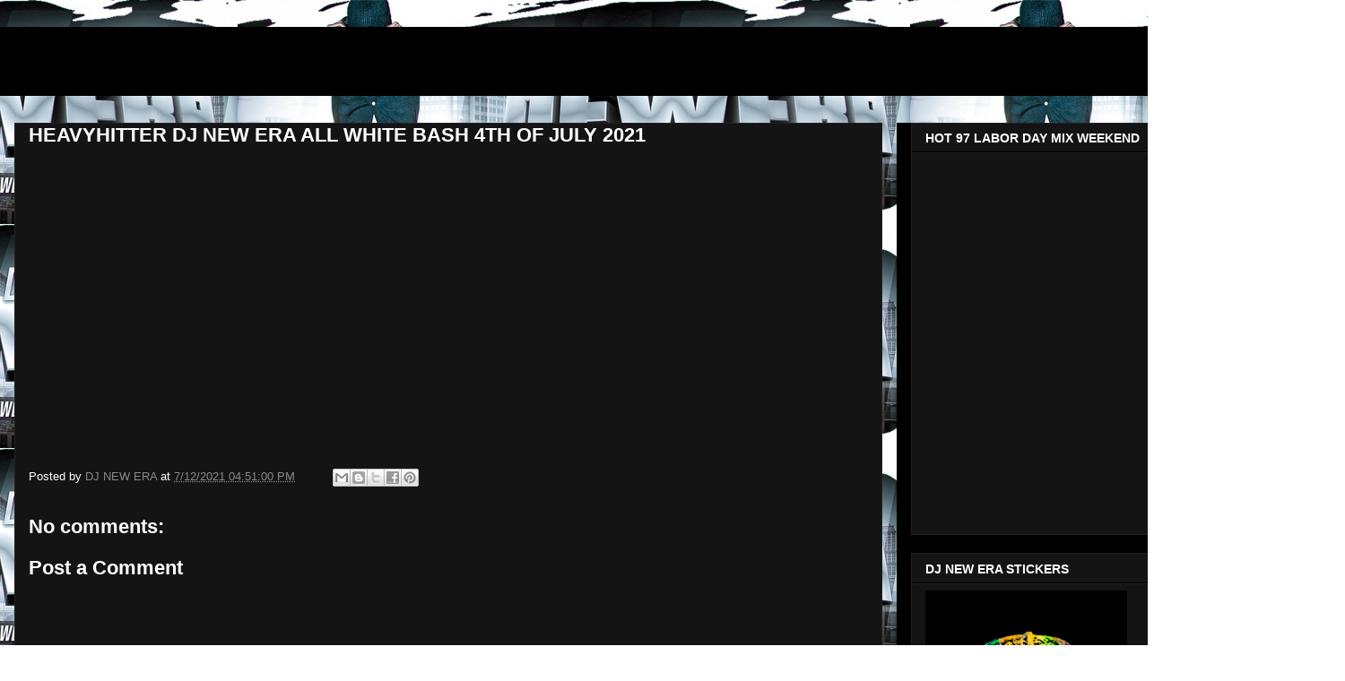

--- FILE ---
content_type: text/html; charset=UTF-8
request_url: http://www.djnewera.net/2021/07/heavyhitter-dj-new-era-all-white-bash.html
body_size: 11110
content:
<!DOCTYPE html>
<html class='v2' dir='ltr' lang='en'>
<head>
<link href='https://www.blogger.com/static/v1/widgets/4128112664-css_bundle_v2.css' rel='stylesheet' type='text/css'/>
<meta content='width=1100' name='viewport'/>
<meta content='text/html; charset=UTF-8' http-equiv='Content-Type'/>
<meta content='blogger' name='generator'/>
<link href='http://www.djnewera.net/favicon.ico' rel='icon' type='image/x-icon'/>
<link href='http://www.djnewera.net/2021/07/heavyhitter-dj-new-era-all-white-bash.html' rel='canonical'/>
<link rel="alternate" type="application/atom+xml" title="DJNEWERA - Atom" href="http://www.djnewera.net/feeds/posts/default" />
<link rel="alternate" type="application/rss+xml" title="DJNEWERA - RSS" href="http://www.djnewera.net/feeds/posts/default?alt=rss" />
<link rel="service.post" type="application/atom+xml" title="DJNEWERA - Atom" href="https://www.blogger.com/feeds/5690160897514849604/posts/default" />

<link rel="alternate" type="application/atom+xml" title="DJNEWERA - Atom" href="http://www.djnewera.net/feeds/3738848251025533820/comments/default" />
<!--Can't find substitution for tag [blog.ieCssRetrofitLinks]-->
<link href='https://i.ytimg.com/vi/YUe-Wl-AMFw/hqdefault.jpg' rel='image_src'/>
<meta content='http://www.djnewera.net/2021/07/heavyhitter-dj-new-era-all-white-bash.html' property='og:url'/>
<meta content='HEAVYHITTER DJ NEW ERA ALL WHITE BASH 4TH OF JULY 2021' property='og:title'/>
<meta content='' property='og:description'/>
<meta content='https://lh3.googleusercontent.com/blogger_img_proxy/AEn0k_sT6RKTHAkhtGFBKInvvbEX7rRMZW_iPGc03M3e1MpPJiXBnatqej2pQiezh3nuaO3WGEv6kFhtu50tE_q5oI4iQAH3g0AiuEwdFAarXua_j4Vr=w1200-h630-n-k-no-nu' property='og:image'/>
<title>DJNEWERA: HEAVYHITTER DJ NEW ERA ALL WHITE BASH 4TH OF JULY 2021</title>
<style id='page-skin-1' type='text/css'><!--
/*
-----------------------------------------------
Blogger Template Style
Name:     Awesome Inc.
Designer: Tina Chen
URL:      tinachen.org
----------------------------------------------- */
/* Content
----------------------------------------------- */
body {
font: normal normal 13px Arial, Tahoma, Helvetica, FreeSans, sans-serif;
color: #ffffff;
background: #ffffff url(https://blogger.googleusercontent.com/img/a/AVvXsEhj7nxjkggcVXdKLkoRAdWSjwY5LQtGXa4wvUoOTdSFgP88un82ShgJGFwqNpniopmOpEXaE068HvRejdsD-0UT4qf4QeAWggXGIAErfp8lKPB66Lmr0_7aeYvjR7t2c0v49UGG3c5iPULF8vFQIdOheGZ4gGM0pxoNemWPU24qITCPDgrPxcdUznXJ17Ak=s1600) repeat scroll top center;
}
html body .content-outer {
min-width: 0;
max-width: 100%;
width: 100%;
}
a:link {
text-decoration: none;
color: #888888;
}
a:visited {
text-decoration: none;
color: #444444;
}
a:hover {
text-decoration: underline;
color: #cccccc;
}
.body-fauxcolumn-outer .cap-top {
position: absolute;
z-index: 1;
height: 276px;
width: 100%;
background: transparent none repeat-x scroll top left;
_background-image: none;
}
/* Columns
----------------------------------------------- */
.content-inner {
padding: 0;
}
.header-inner .section {
margin: 0 16px;
}
.tabs-inner .section {
margin: 0 16px;
}
.main-inner {
padding-top: 30px;
}
.main-inner .column-center-inner,
.main-inner .column-left-inner,
.main-inner .column-right-inner {
padding: 0 5px;
}
*+html body .main-inner .column-center-inner {
margin-top: -30px;
}
#layout .main-inner .column-center-inner {
margin-top: 0;
}
/* Header
----------------------------------------------- */
.header-outer {
margin: 0 0 0 0;
background: #000000 none repeat scroll 0 0;
}
.Header h1 {
font: normal bold 40px Arial, Tahoma, Helvetica, FreeSans, sans-serif;
color: #000000;
text-shadow: 0 0 -1px #000000;
}
.Header h1 a {
color: #000000;
}
.Header .description {
font: normal normal 14px Arial, Tahoma, Helvetica, FreeSans, sans-serif;
color: #ffffff;
}
.header-inner .Header .titlewrapper,
.header-inner .Header .descriptionwrapper {
padding-left: 0;
padding-right: 0;
margin-bottom: 0;
}
.header-inner .Header .titlewrapper {
padding-top: 22px;
}
/* Tabs
----------------------------------------------- */
.tabs-outer {
overflow: hidden;
position: relative;
background: #141414 none repeat scroll 0 0;
}
#layout .tabs-outer {
overflow: visible;
}
.tabs-cap-top, .tabs-cap-bottom {
position: absolute;
width: 100%;
border-top: 1px solid #222222;
}
.tabs-cap-bottom {
bottom: 0;
}
.tabs-inner .widget li a {
display: inline-block;
margin: 0;
padding: .6em 1.5em;
font: normal bold 14px Arial, Tahoma, Helvetica, FreeSans, sans-serif;
color: #ffffff;
border-top: 1px solid #222222;
border-bottom: 1px solid #222222;
border-left: 1px solid #222222;
height: 16px;
line-height: 16px;
}
.tabs-inner .widget li:last-child a {
border-right: 1px solid #222222;
}
.tabs-inner .widget li.selected a, .tabs-inner .widget li a:hover {
background: #444444 none repeat-x scroll 0 -100px;
color: #ffffff;
}
/* Headings
----------------------------------------------- */
h2 {
font: normal bold 14px Arial, Tahoma, Helvetica, FreeSans, sans-serif;
color: #ffffff;
}
/* Widgets
----------------------------------------------- */
.main-inner .section {
margin: 0 27px;
padding: 0;
}
.main-inner .column-left-outer,
.main-inner .column-right-outer {
margin-top: 0;
}
#layout .main-inner .column-left-outer,
#layout .main-inner .column-right-outer {
margin-top: 0;
}
.main-inner .column-left-inner,
.main-inner .column-right-inner {
background: #000000 none repeat 0 0;
-moz-box-shadow: 0 0 0 rgba(0, 0, 0, .2);
-webkit-box-shadow: 0 0 0 rgba(0, 0, 0, .2);
-goog-ms-box-shadow: 0 0 0 rgba(0, 0, 0, .2);
box-shadow: 0 0 0 rgba(0, 0, 0, .2);
-moz-border-radius: 0;
-webkit-border-radius: 0;
-goog-ms-border-radius: 0;
border-radius: 0;
}
#layout .main-inner .column-left-inner,
#layout .main-inner .column-right-inner {
margin-top: 0;
}
.sidebar .widget {
font: normal normal 14px Arial, Tahoma, Helvetica, FreeSans, sans-serif;
color: #ffffff;
}
.sidebar .widget a:link {
color: #888888;
}
.sidebar .widget a:visited {
color: #444444;
}
.sidebar .widget a:hover {
color: #cccccc;
}
.sidebar .widget h2 {
text-shadow: 0 0 -1px #000000;
}
.main-inner .widget {
background-color: #141414;
border: 1px solid #222222;
padding: 0 15px 15px;
margin: 20px -16px;
-moz-box-shadow: 0 0 0 rgba(0, 0, 0, .2);
-webkit-box-shadow: 0 0 0 rgba(0, 0, 0, .2);
-goog-ms-box-shadow: 0 0 0 rgba(0, 0, 0, .2);
box-shadow: 0 0 0 rgba(0, 0, 0, .2);
-moz-border-radius: 0;
-webkit-border-radius: 0;
-goog-ms-border-radius: 0;
border-radius: 0;
}
.main-inner .widget h2 {
margin: 0 -15px;
padding: .6em 15px .5em;
border-bottom: 1px solid #000000;
}
.footer-inner .widget h2 {
padding: 0 0 .4em;
border-bottom: 1px solid #000000;
}
.main-inner .widget h2 + div, .footer-inner .widget h2 + div {
border-top: 1px solid #222222;
padding-top: 8px;
}
.main-inner .widget .widget-content {
margin: 0 -15px;
padding: 7px 15px 0;
}
.main-inner .widget ul, .main-inner .widget #ArchiveList ul.flat {
margin: -8px -15px 0;
padding: 0;
list-style: none;
}
.main-inner .widget #ArchiveList {
margin: -8px 0 0;
}
.main-inner .widget ul li, .main-inner .widget #ArchiveList ul.flat li {
padding: .5em 15px;
text-indent: 0;
color: #666666;
border-top: 1px solid #222222;
border-bottom: 1px solid #000000;
}
.main-inner .widget #ArchiveList ul li {
padding-top: .25em;
padding-bottom: .25em;
}
.main-inner .widget ul li:first-child, .main-inner .widget #ArchiveList ul.flat li:first-child {
border-top: none;
}
.main-inner .widget ul li:last-child, .main-inner .widget #ArchiveList ul.flat li:last-child {
border-bottom: none;
}
.post-body {
position: relative;
}
.main-inner .widget .post-body ul {
padding: 0 2.5em;
margin: .5em 0;
list-style: disc;
}
.main-inner .widget .post-body ul li {
padding: 0.25em 0;
margin-bottom: .25em;
color: #ffffff;
border: none;
}
.footer-inner .widget ul {
padding: 0;
list-style: none;
}
.widget .zippy {
color: #666666;
}
/* Posts
----------------------------------------------- */
body .main-inner .Blog {
padding: 0;
margin-bottom: 1em;
background-color: transparent;
border: none;
-moz-box-shadow: 0 0 0 rgba(0, 0, 0, 0);
-webkit-box-shadow: 0 0 0 rgba(0, 0, 0, 0);
-goog-ms-box-shadow: 0 0 0 rgba(0, 0, 0, 0);
box-shadow: 0 0 0 rgba(0, 0, 0, 0);
}
.main-inner .section:last-child .Blog:last-child {
padding: 0;
margin-bottom: 1em;
}
.main-inner .widget h2.date-header {
margin: 0 -15px 1px;
padding: 0 0 0 0;
font: normal normal 14px Arial, Tahoma, Helvetica, FreeSans, sans-serif;
color: #666666;
background: transparent none no-repeat scroll top left;
border-top: 0 solid #222222;
border-bottom: 1px solid #000000;
-moz-border-radius-topleft: 0;
-moz-border-radius-topright: 0;
-webkit-border-top-left-radius: 0;
-webkit-border-top-right-radius: 0;
border-top-left-radius: 0;
border-top-right-radius: 0;
position: static;
bottom: 100%;
right: 15px;
text-shadow: 0 0 -1px #000000;
}
.main-inner .widget h2.date-header span {
font: normal normal 14px Arial, Tahoma, Helvetica, FreeSans, sans-serif;
display: block;
padding: .5em 15px;
border-left: 0 solid #222222;
border-right: 0 solid #222222;
}
.date-outer {
position: relative;
margin: 30px 0 20px;
padding: 0 15px;
background-color: #141414;
border: 1px solid #222222;
-moz-box-shadow: 0 0 0 rgba(0, 0, 0, .2);
-webkit-box-shadow: 0 0 0 rgba(0, 0, 0, .2);
-goog-ms-box-shadow: 0 0 0 rgba(0, 0, 0, .2);
box-shadow: 0 0 0 rgba(0, 0, 0, .2);
-moz-border-radius: 0;
-webkit-border-radius: 0;
-goog-ms-border-radius: 0;
border-radius: 0;
}
.date-outer:first-child {
margin-top: 0;
}
.date-outer:last-child {
margin-bottom: 20px;
-moz-border-radius-bottomleft: 0;
-moz-border-radius-bottomright: 0;
-webkit-border-bottom-left-radius: 0;
-webkit-border-bottom-right-radius: 0;
-goog-ms-border-bottom-left-radius: 0;
-goog-ms-border-bottom-right-radius: 0;
border-bottom-left-radius: 0;
border-bottom-right-radius: 0;
}
.date-posts {
margin: 0 -15px;
padding: 0 15px;
clear: both;
}
.post-outer, .inline-ad {
border-top: 1px solid #222222;
margin: 0 -15px;
padding: 15px 15px;
}
.post-outer {
padding-bottom: 10px;
}
.post-outer:first-child {
padding-top: 0;
border-top: none;
}
.post-outer:last-child, .inline-ad:last-child {
border-bottom: none;
}
.post-body {
position: relative;
}
.post-body img {
padding: 8px;
background: #222222;
border: 1px solid #000000;
-moz-box-shadow: 0 0 0 rgba(0, 0, 0, .2);
-webkit-box-shadow: 0 0 0 rgba(0, 0, 0, .2);
box-shadow: 0 0 0 rgba(0, 0, 0, .2);
-moz-border-radius: 0;
-webkit-border-radius: 0;
border-radius: 0;
}
h3.post-title, h4 {
font: normal bold 22px Arial, Tahoma, Helvetica, FreeSans, sans-serif;
color: #ffffff;
}
h3.post-title a {
font: normal bold 22px Arial, Tahoma, Helvetica, FreeSans, sans-serif;
color: #ffffff;
}
h3.post-title a:hover {
color: #cccccc;
text-decoration: underline;
}
.post-header {
margin: 0 0 1em;
}
.post-body {
line-height: 1.4;
}
.post-outer h2 {
color: #ffffff;
}
.post-footer {
margin: 1.5em 0 0;
}
#blog-pager {
padding: 15px;
font-size: 120%;
background-color: #141414;
border: 1px solid #222222;
-moz-box-shadow: 0 0 0 rgba(0, 0, 0, .2);
-webkit-box-shadow: 0 0 0 rgba(0, 0, 0, .2);
-goog-ms-box-shadow: 0 0 0 rgba(0, 0, 0, .2);
box-shadow: 0 0 0 rgba(0, 0, 0, .2);
-moz-border-radius: 0;
-webkit-border-radius: 0;
-goog-ms-border-radius: 0;
border-radius: 0;
-moz-border-radius-topleft: 0;
-moz-border-radius-topright: 0;
-webkit-border-top-left-radius: 0;
-webkit-border-top-right-radius: 0;
-goog-ms-border-top-left-radius: 0;
-goog-ms-border-top-right-radius: 0;
border-top-left-radius: 0;
border-top-right-radius-topright: 0;
margin-top: 1em;
}
.blog-feeds, .post-feeds {
margin: 1em 0;
text-align: center;
color: #ffffff;
}
.blog-feeds a, .post-feeds a {
color: #888888;
}
.blog-feeds a:visited, .post-feeds a:visited {
color: #444444;
}
.blog-feeds a:hover, .post-feeds a:hover {
color: #cccccc;
}
.post-outer .comments {
margin-top: 2em;
}
/* Comments
----------------------------------------------- */
.comments .comments-content .icon.blog-author {
background-repeat: no-repeat;
background-image: url([data-uri]);
}
.comments .comments-content .loadmore a {
border-top: 1px solid #222222;
border-bottom: 1px solid #222222;
}
.comments .continue {
border-top: 2px solid #222222;
}
/* Footer
----------------------------------------------- */
.footer-outer {
margin: -0 0 -1px;
padding: 0 0 0;
color: #ffffff;
overflow: hidden;
}
.footer-fauxborder-left {
border-top: 1px solid #222222;
background: #141414 none repeat scroll 0 0;
-moz-box-shadow: 0 0 0 rgba(0, 0, 0, .2);
-webkit-box-shadow: 0 0 0 rgba(0, 0, 0, .2);
-goog-ms-box-shadow: 0 0 0 rgba(0, 0, 0, .2);
box-shadow: 0 0 0 rgba(0, 0, 0, .2);
margin: 0 -0;
}
/* Mobile
----------------------------------------------- */
body.mobile {
background-size: auto;
}
.mobile .body-fauxcolumn-outer {
background: transparent none repeat scroll top left;
}
*+html body.mobile .main-inner .column-center-inner {
margin-top: 0;
}
.mobile .main-inner .widget {
padding: 0 0 15px;
}
.mobile .main-inner .widget h2 + div,
.mobile .footer-inner .widget h2 + div {
border-top: none;
padding-top: 0;
}
.mobile .footer-inner .widget h2 {
padding: 0.5em 0;
border-bottom: none;
}
.mobile .main-inner .widget .widget-content {
margin: 0;
padding: 7px 0 0;
}
.mobile .main-inner .widget ul,
.mobile .main-inner .widget #ArchiveList ul.flat {
margin: 0 -15px 0;
}
.mobile .main-inner .widget h2.date-header {
right: 0;
}
.mobile .date-header span {
padding: 0.4em 0;
}
.mobile .date-outer:first-child {
margin-bottom: 0;
border: 1px solid #222222;
-moz-border-radius-topleft: 0;
-moz-border-radius-topright: 0;
-webkit-border-top-left-radius: 0;
-webkit-border-top-right-radius: 0;
-goog-ms-border-top-left-radius: 0;
-goog-ms-border-top-right-radius: 0;
border-top-left-radius: 0;
border-top-right-radius: 0;
}
.mobile .date-outer {
border-color: #222222;
border-width: 0 1px 1px;
}
.mobile .date-outer:last-child {
margin-bottom: 0;
}
.mobile .main-inner {
padding: 0;
}
.mobile .header-inner .section {
margin: 0;
}
.mobile .post-outer, .mobile .inline-ad {
padding: 5px 0;
}
.mobile .tabs-inner .section {
margin: 0 10px;
}
.mobile .main-inner .widget h2 {
margin: 0;
padding: 0;
}
.mobile .main-inner .widget h2.date-header span {
padding: 0;
}
.mobile .main-inner .widget .widget-content {
margin: 0;
padding: 7px 0 0;
}
.mobile #blog-pager {
border: 1px solid transparent;
background: #141414 none repeat scroll 0 0;
}
.mobile .main-inner .column-left-inner,
.mobile .main-inner .column-right-inner {
background: #000000 none repeat 0 0;
-moz-box-shadow: none;
-webkit-box-shadow: none;
-goog-ms-box-shadow: none;
box-shadow: none;
}
.mobile .date-posts {
margin: 0;
padding: 0;
}
.mobile .footer-fauxborder-left {
margin: 0;
border-top: inherit;
}
.mobile .main-inner .section:last-child .Blog:last-child {
margin-bottom: 0;
}
.mobile-index-contents {
color: #ffffff;
}
.mobile .mobile-link-button {
background: #888888 none repeat scroll 0 0;
}
.mobile-link-button a:link, .mobile-link-button a:visited {
color: #ffffff;
}
.mobile .tabs-inner .PageList .widget-content {
background: transparent;
border-top: 1px solid;
border-color: #222222;
color: #ffffff;
}
.mobile .tabs-inner .PageList .widget-content .pagelist-arrow {
border-left: 1px solid #222222;
}

--></style>
<style id='template-skin-1' type='text/css'><!--
body {
min-width: 1500px;
}
.content-outer, .content-fauxcolumn-outer, .region-inner {
min-width: 1500px;
max-width: 1500px;
_width: 1500px;
}
.main-inner .columns {
padding-left: 0;
padding-right: 500px;
}
.main-inner .fauxcolumn-center-outer {
left: 0;
right: 500px;
/* IE6 does not respect left and right together */
_width: expression(this.parentNode.offsetWidth -
parseInt("0") -
parseInt("500px") + 'px');
}
.main-inner .fauxcolumn-left-outer {
width: 0;
}
.main-inner .fauxcolumn-right-outer {
width: 500px;
}
.main-inner .column-left-outer {
width: 0;
right: 100%;
margin-left: -0;
}
.main-inner .column-right-outer {
width: 500px;
margin-right: -500px;
}
#layout {
min-width: 0;
}
#layout .content-outer {
min-width: 0;
width: 800px;
}
#layout .region-inner {
min-width: 0;
width: auto;
}
body#layout div.add_widget {
padding: 8px;
}
body#layout div.add_widget a {
margin-left: 32px;
}
--></style>
<style>
    body {background-image:url(https\:\/\/blogger.googleusercontent.com\/img\/a\/AVvXsEhj7nxjkggcVXdKLkoRAdWSjwY5LQtGXa4wvUoOTdSFgP88un82ShgJGFwqNpniopmOpEXaE068HvRejdsD-0UT4qf4QeAWggXGIAErfp8lKPB66Lmr0_7aeYvjR7t2c0v49UGG3c5iPULF8vFQIdOheGZ4gGM0pxoNemWPU24qITCPDgrPxcdUznXJ17Ak=s1600);}
    
@media (max-width: 200px) { body {background-image:url(https\:\/\/blogger.googleusercontent.com\/img\/a\/AVvXsEhj7nxjkggcVXdKLkoRAdWSjwY5LQtGXa4wvUoOTdSFgP88un82ShgJGFwqNpniopmOpEXaE068HvRejdsD-0UT4qf4QeAWggXGIAErfp8lKPB66Lmr0_7aeYvjR7t2c0v49UGG3c5iPULF8vFQIdOheGZ4gGM0pxoNemWPU24qITCPDgrPxcdUznXJ17Ak=w200);}}
@media (max-width: 400px) and (min-width: 201px) { body {background-image:url(https\:\/\/blogger.googleusercontent.com\/img\/a\/AVvXsEhj7nxjkggcVXdKLkoRAdWSjwY5LQtGXa4wvUoOTdSFgP88un82ShgJGFwqNpniopmOpEXaE068HvRejdsD-0UT4qf4QeAWggXGIAErfp8lKPB66Lmr0_7aeYvjR7t2c0v49UGG3c5iPULF8vFQIdOheGZ4gGM0pxoNemWPU24qITCPDgrPxcdUznXJ17Ak=w400);}}
@media (max-width: 800px) and (min-width: 401px) { body {background-image:url(https\:\/\/blogger.googleusercontent.com\/img\/a\/AVvXsEhj7nxjkggcVXdKLkoRAdWSjwY5LQtGXa4wvUoOTdSFgP88un82ShgJGFwqNpniopmOpEXaE068HvRejdsD-0UT4qf4QeAWggXGIAErfp8lKPB66Lmr0_7aeYvjR7t2c0v49UGG3c5iPULF8vFQIdOheGZ4gGM0pxoNemWPU24qITCPDgrPxcdUznXJ17Ak=w800);}}
@media (max-width: 1200px) and (min-width: 801px) { body {background-image:url(https\:\/\/blogger.googleusercontent.com\/img\/a\/AVvXsEhj7nxjkggcVXdKLkoRAdWSjwY5LQtGXa4wvUoOTdSFgP88un82ShgJGFwqNpniopmOpEXaE068HvRejdsD-0UT4qf4QeAWggXGIAErfp8lKPB66Lmr0_7aeYvjR7t2c0v49UGG3c5iPULF8vFQIdOheGZ4gGM0pxoNemWPU24qITCPDgrPxcdUznXJ17Ak=w1200);}}
/* Last tag covers anything over one higher than the previous max-size cap. */
@media (min-width: 1201px) { body {background-image:url(https\:\/\/blogger.googleusercontent.com\/img\/a\/AVvXsEhj7nxjkggcVXdKLkoRAdWSjwY5LQtGXa4wvUoOTdSFgP88un82ShgJGFwqNpniopmOpEXaE068HvRejdsD-0UT4qf4QeAWggXGIAErfp8lKPB66Lmr0_7aeYvjR7t2c0v49UGG3c5iPULF8vFQIdOheGZ4gGM0pxoNemWPU24qITCPDgrPxcdUznXJ17Ak=w1600);}}
  </style>
<link href='https://www.blogger.com/dyn-css/authorization.css?targetBlogID=5690160897514849604&amp;zx=be4ae8d2-68be-4530-b4a6-c4493a694108' media='none' onload='if(media!=&#39;all&#39;)media=&#39;all&#39;' rel='stylesheet'/><noscript><link href='https://www.blogger.com/dyn-css/authorization.css?targetBlogID=5690160897514849604&amp;zx=be4ae8d2-68be-4530-b4a6-c4493a694108' rel='stylesheet'/></noscript>
<meta name='google-adsense-platform-account' content='ca-host-pub-1556223355139109'/>
<meta name='google-adsense-platform-domain' content='blogspot.com'/>

<!-- data-ad-client=ca-pub-9310319583997295 -->

</head>
<body class='loading variant-dark'>
<div class='navbar no-items section' id='navbar' name='Navbar'>
</div>
<div class='body-fauxcolumns'>
<div class='fauxcolumn-outer body-fauxcolumn-outer'>
<div class='cap-top'>
<div class='cap-left'></div>
<div class='cap-right'></div>
</div>
<div class='fauxborder-left'>
<div class='fauxborder-right'></div>
<div class='fauxcolumn-inner'>
</div>
</div>
<div class='cap-bottom'>
<div class='cap-left'></div>
<div class='cap-right'></div>
</div>
</div>
</div>
<div class='content'>
<div class='content-fauxcolumns'>
<div class='fauxcolumn-outer content-fauxcolumn-outer'>
<div class='cap-top'>
<div class='cap-left'></div>
<div class='cap-right'></div>
</div>
<div class='fauxborder-left'>
<div class='fauxborder-right'></div>
<div class='fauxcolumn-inner'>
</div>
</div>
<div class='cap-bottom'>
<div class='cap-left'></div>
<div class='cap-right'></div>
</div>
</div>
</div>
<div class='content-outer'>
<div class='content-cap-top cap-top'>
<div class='cap-left'></div>
<div class='cap-right'></div>
</div>
<div class='fauxborder-left content-fauxborder-left'>
<div class='fauxborder-right content-fauxborder-right'></div>
<div class='content-inner'>
<header>
<div class='header-outer'>
<div class='header-cap-top cap-top'>
<div class='cap-left'></div>
<div class='cap-right'></div>
</div>
<div class='fauxborder-left header-fauxborder-left'>
<div class='fauxborder-right header-fauxborder-right'></div>
<div class='region-inner header-inner'>
<div class='header section' id='header' name='Header'><div class='widget Header' data-version='1' id='Header1'>
<div id='header-inner'>
<div class='titlewrapper'>
<h1 class='title'>
<a href='http://www.djnewera.net/'>
DJNEWERA
</a>
</h1>
</div>
<div class='descriptionwrapper'>
<p class='description'><span>
</span></p>
</div>
</div>
</div></div>
</div>
</div>
<div class='header-cap-bottom cap-bottom'>
<div class='cap-left'></div>
<div class='cap-right'></div>
</div>
</div>
</header>
<div class='tabs-outer'>
<div class='tabs-cap-top cap-top'>
<div class='cap-left'></div>
<div class='cap-right'></div>
</div>
<div class='fauxborder-left tabs-fauxborder-left'>
<div class='fauxborder-right tabs-fauxborder-right'></div>
<div class='region-inner tabs-inner'>
<div class='tabs section' id='crosscol' name='Cross-Column'><div class='widget HTML' data-version='1' id='HTML6'>
<div class='widget-content'>
<script data-ad-client="ca-pub-9310319583997295" async src="https://pagead2.googlesyndication.com/pagead/js/adsbygoogle.js"></script>
</div>
<div class='clear'></div>
</div></div>
<div class='tabs no-items section' id='crosscol-overflow' name='Cross-Column 2'></div>
</div>
</div>
<div class='tabs-cap-bottom cap-bottom'>
<div class='cap-left'></div>
<div class='cap-right'></div>
</div>
</div>
<div class='main-outer'>
<div class='main-cap-top cap-top'>
<div class='cap-left'></div>
<div class='cap-right'></div>
</div>
<div class='fauxborder-left main-fauxborder-left'>
<div class='fauxborder-right main-fauxborder-right'></div>
<div class='region-inner main-inner'>
<div class='columns fauxcolumns'>
<div class='fauxcolumn-outer fauxcolumn-center-outer'>
<div class='cap-top'>
<div class='cap-left'></div>
<div class='cap-right'></div>
</div>
<div class='fauxborder-left'>
<div class='fauxborder-right'></div>
<div class='fauxcolumn-inner'>
</div>
</div>
<div class='cap-bottom'>
<div class='cap-left'></div>
<div class='cap-right'></div>
</div>
</div>
<div class='fauxcolumn-outer fauxcolumn-left-outer'>
<div class='cap-top'>
<div class='cap-left'></div>
<div class='cap-right'></div>
</div>
<div class='fauxborder-left'>
<div class='fauxborder-right'></div>
<div class='fauxcolumn-inner'>
</div>
</div>
<div class='cap-bottom'>
<div class='cap-left'></div>
<div class='cap-right'></div>
</div>
</div>
<div class='fauxcolumn-outer fauxcolumn-right-outer'>
<div class='cap-top'>
<div class='cap-left'></div>
<div class='cap-right'></div>
</div>
<div class='fauxborder-left'>
<div class='fauxborder-right'></div>
<div class='fauxcolumn-inner'>
</div>
</div>
<div class='cap-bottom'>
<div class='cap-left'></div>
<div class='cap-right'></div>
</div>
</div>
<!-- corrects IE6 width calculation -->
<div class='columns-inner'>
<div class='column-center-outer'>
<div class='column-center-inner'>
<div class='main section' id='main' name='Main'><div class='widget Blog' data-version='1' id='Blog1'>
<div class='blog-posts hfeed'>

          <div class="date-outer">
        

          <div class="date-posts">
        
<div class='post-outer'>
<div class='post hentry uncustomized-post-template' itemprop='blogPost' itemscope='itemscope' itemtype='http://schema.org/BlogPosting'>
<meta content='https://i.ytimg.com/vi/YUe-Wl-AMFw/hqdefault.jpg' itemprop='image_url'/>
<meta content='5690160897514849604' itemprop='blogId'/>
<meta content='3738848251025533820' itemprop='postId'/>
<a name='3738848251025533820'></a>
<h3 class='post-title entry-title' itemprop='name'>
HEAVYHITTER DJ NEW ERA ALL WHITE BASH 4TH OF JULY 2021
</h3>
<div class='post-header'>
<div class='post-header-line-1'></div>
</div>
<div class='post-body entry-content' id='post-body-3738848251025533820' itemprop='description articleBody'>
<div style="text-align: center;"><iframe allow="accelerometer; autoplay; clipboard-write; encrypted-media; gyroscope; picture-in-picture" allowfullscreen="" frameborder="0" height="315" src="https://www.youtube.com/embed/YUe-Wl-AMFw" title="YouTube video player" width="560"></iframe></div>
<div style='clear: both;'></div>
</div>
<div class='post-footer'>
<div class='post-footer-line post-footer-line-1'>
<span class='post-author vcard'>
Posted by
<span class='fn' itemprop='author' itemscope='itemscope' itemtype='http://schema.org/Person'>
<meta content='https://www.blogger.com/profile/04360245159675962209' itemprop='url'/>
<a class='g-profile' href='https://www.blogger.com/profile/04360245159675962209' rel='author' title='author profile'>
<span itemprop='name'>DJ NEW ERA</span>
</a>
</span>
</span>
<span class='post-timestamp'>
at
<meta content='http://www.djnewera.net/2021/07/heavyhitter-dj-new-era-all-white-bash.html' itemprop='url'/>
<a class='timestamp-link' href='http://www.djnewera.net/2021/07/heavyhitter-dj-new-era-all-white-bash.html' rel='bookmark' title='permanent link'><abbr class='published' itemprop='datePublished' title='2021-07-12T16:51:00-07:00'>7/12/2021 04:51:00 PM</abbr></a>
</span>
<span class='post-comment-link'>
</span>
<span class='post-icons'>
<span class='item-control blog-admin pid-465297958'>
<a href='https://www.blogger.com/post-edit.g?blogID=5690160897514849604&postID=3738848251025533820&from=pencil' title='Edit Post'>
<img alt='' class='icon-action' height='18' src='https://resources.blogblog.com/img/icon18_edit_allbkg.gif' width='18'/>
</a>
</span>
</span>
<div class='post-share-buttons goog-inline-block'>
<a class='goog-inline-block share-button sb-email' href='https://www.blogger.com/share-post.g?blogID=5690160897514849604&postID=3738848251025533820&target=email' target='_blank' title='Email This'><span class='share-button-link-text'>Email This</span></a><a class='goog-inline-block share-button sb-blog' href='https://www.blogger.com/share-post.g?blogID=5690160897514849604&postID=3738848251025533820&target=blog' onclick='window.open(this.href, "_blank", "height=270,width=475"); return false;' target='_blank' title='BlogThis!'><span class='share-button-link-text'>BlogThis!</span></a><a class='goog-inline-block share-button sb-twitter' href='https://www.blogger.com/share-post.g?blogID=5690160897514849604&postID=3738848251025533820&target=twitter' target='_blank' title='Share to X'><span class='share-button-link-text'>Share to X</span></a><a class='goog-inline-block share-button sb-facebook' href='https://www.blogger.com/share-post.g?blogID=5690160897514849604&postID=3738848251025533820&target=facebook' onclick='window.open(this.href, "_blank", "height=430,width=640"); return false;' target='_blank' title='Share to Facebook'><span class='share-button-link-text'>Share to Facebook</span></a><a class='goog-inline-block share-button sb-pinterest' href='https://www.blogger.com/share-post.g?blogID=5690160897514849604&postID=3738848251025533820&target=pinterest' target='_blank' title='Share to Pinterest'><span class='share-button-link-text'>Share to Pinterest</span></a>
</div>
</div>
<div class='post-footer-line post-footer-line-2'>
<span class='post-labels'>
</span>
</div>
<div class='post-footer-line post-footer-line-3'>
<span class='post-location'>
</span>
</div>
</div>
</div>
<div class='comments' id='comments'>
<a name='comments'></a>
<h4>No comments:</h4>
<div id='Blog1_comments-block-wrapper'>
<dl class='avatar-comment-indent' id='comments-block'>
</dl>
</div>
<p class='comment-footer'>
<div class='comment-form'>
<a name='comment-form'></a>
<h4 id='comment-post-message'>Post a Comment</h4>
<p>
</p>
<a href='https://www.blogger.com/comment/frame/5690160897514849604?po=3738848251025533820&hl=en&saa=85391&origin=http://www.djnewera.net' id='comment-editor-src'></a>
<iframe allowtransparency='true' class='blogger-iframe-colorize blogger-comment-from-post' frameborder='0' height='410px' id='comment-editor' name='comment-editor' src='' width='100%'></iframe>
<script src='https://www.blogger.com/static/v1/jsbin/2841073395-comment_from_post_iframe.js' type='text/javascript'></script>
<script type='text/javascript'>
      BLOG_CMT_createIframe('https://www.blogger.com/rpc_relay.html');
    </script>
</div>
</p>
</div>
</div>

        </div></div>
      
</div>
<div class='blog-pager' id='blog-pager'>
<span id='blog-pager-newer-link'>
<a class='blog-pager-newer-link' href='http://www.djnewera.net/2022/04/dj-new-era-all-access-interview.html' id='Blog1_blog-pager-newer-link' title='Newer Post'>Newer Post</a>
</span>
<span id='blog-pager-older-link'>
<a class='blog-pager-older-link' href='http://www.djnewera.net/2021/07/neweratv-we-all-in-vlog-1-dj-new-era.html' id='Blog1_blog-pager-older-link' title='Older Post'>Older Post</a>
</span>
<a class='home-link' href='http://www.djnewera.net/'>Home</a>
</div>
<div class='clear'></div>
<div class='post-feeds'>
<div class='feed-links'>
Subscribe to:
<a class='feed-link' href='http://www.djnewera.net/feeds/3738848251025533820/comments/default' target='_blank' type='application/atom+xml'>Post Comments (Atom)</a>
</div>
</div>
</div></div>
</div>
</div>
<div class='column-left-outer'>
<div class='column-left-inner'>
<aside>
</aside>
</div>
</div>
<div class='column-right-outer'>
<div class='column-right-inner'>
<aside>
<div class='sidebar section' id='sidebar-right-1'><div class='widget HTML' data-version='1' id='HTML1'>
<h2 class='title'>HOT 97 LABOR DAY MIX WEEKEND</h2>
<div class='widget-content'>
<iframe width="100%" height="400" src="https://player-widget.mixcloud.com/widget/iframe/?light=1&feed=%2FDNewEra%2Fdj-new-era-hot-97-97-hour-labor-day-weekend-guest-dj%2F" frameborder="0" ></iframe>
</div>
<div class='clear'></div>
</div><div class='widget Image' data-version='1' id='Image1'>
<h2>DJ NEW ERA STICKERS</h2>
<div class='widget-content'>
<a href='https://djnewera.bigcartel.com/'>
<img alt='DJ NEW ERA STICKERS' height='300' id='Image1_img' src='https://blogger.googleusercontent.com/img/b/R29vZ2xl/AVvXsEjZKMSpimW9iosilQ41zZ3pq_cWExPJ5YCgEzxX6YPOz-H8UVnZSCb2_zwTr4M9SPiCWxKTyliOnvKQyYUS5AvZCtW5Eqsdq2-qRJPbe7NPypZDWS9NAz87WwoB3H73Np2QVDMlnRp7MphF/' width='225'/>
</a>
<br/>
<span class='caption'>DJ NEW ERA STICKERS </span>
</div>
<div class='clear'></div>
</div><div class='widget HTML' data-version='1' id='HTML18'>
<h2 class='title'>SWAY IN THE MORNING GUEST DJ</h2>
<div class='widget-content'>
<iframe width="100%" height="120" src="https://www.mixcloud.com/widget/iframe/?feed=%2FDNewEra%2Fdj-new-era-sway-in-the-morning-guest-dj-set-oct-2020%2F&dark=1&load_noscript=1" frameborder="0"></iframe>
</div>
<div class='clear'></div>
</div><div class='widget HTML' data-version='1' id='HTML17'>
<h2 class='title'>BOISE ID - STRANGE LOVE LIVE DJ SET</h2>
<div class='widget-content'>
<iframe width="100%" height="120" src="https://www.mixcloud.com/widget/iframe/?hide_cover=1&light=1&feed=%2FDNewEra%2Fdj-new-era-live-strange-love-boise-id-july-2023%2F" frameborder="0" ></iframe>
</div>
<div class='clear'></div>
</div><div class='widget HTML' data-version='1' id='HTML16'>
<h2 class='title'>OPEN FORMAT LIVE DJ SET 2023</h2>
<div class='widget-content'>
<iframe width="100%" height="120" src="https://www.mixcloud.com/widget/iframe/?hide_cover=1&light=1&feed=%2FDNewEra%2Fdj-new-era-open-format-vibes-pt-1-jan-2023%2F" frameborder="0" ></iframe>
</div>
<div class='clear'></div>
</div><div class='widget HTML' data-version='1' id='HTML8'>
<h2 class='title'>LIVE DJ SET - CASSANOVA BAR &amp; LOUNGE 2023</h2>
<div class='widget-content'>
<iframe width="100%" height="120" src="https://www.mixcloud.com/widget/iframe/?hide_cover=1&light=1&feed=%2FDNewEra%2Fdj-new-era-ipartywithnewera-live-dj-set-from-the-club-pt-1%2F" frameborder="0" ></iframe>
</div>
<div class='clear'></div>
</div><div class='widget HTML' data-version='1' id='HTML14'>
<h2 class='title'>SWAY IN THE MORNING 2022 GUEST MIX</h2>
<div class='widget-content'>
<iframe width="100%" height="120" src="https://www.mixcloud.com/widget/iframe/?hide_cover=1&light=1&feed=%2FDNewEra%2Fdj-new-era-sway-in-the-morning-shade45-guest-dj-set-oct-2021-throwback-thursday%2F" frameborder="0" ></iframe>
</div>
<div class='clear'></div>
</div><div class='widget HTML' data-version='1' id='HTML15'>
<h2 class='title'>CLUB KILLERS THROBACK RADIO 2023</h2>
<div class='widget-content'>
<iframe width="100%" height="120" src="https://www.mixcloud.com/widget/iframe/?hide_cover=1&light=1&feed=%2FDNewEra%2Fdj-new-era-club-killers-throwback-radio-hosted-by-dj-c01%2F" frameborder="0" ></iframe>
</div>
<div class='clear'></div>
</div><div class='widget HTML' data-version='1' id='HTML7'>
<h2 class='title'>#IHEARTRADIO THANKSGIVING 2023</h2>
<div class='widget-content'>
.<iframe width="100%" height="120" src="https://www.mixcloud.com/widget/iframe/?hide_cover=1&light=1&feed=%2FDNewEra%2Fdj-new-era-thanksgiving-day-vibes-on-iheartradio-nov-2022%2F" frameborder="0" ></iframe>
</div>
<div class='clear'></div>
</div><div class='widget HTML' data-version='1' id='HTML13'>
<h2 class='title'>R&amp;B SLOW JAMS ON TWITCH 2023</h2>
<div class='widget-content'>
<iframe width="100%" height="120" src="https://www.mixcloud.com/widget/iframe/?hide_cover=1&light=1&feed=%2FDNewEra%2Fdj-new-era-70s-80s-90s-2000s-rb-slow-vibes-ig-live-set-pt-3%2F" frameborder="0" ></iframe>
</div>
<div class='clear'></div>
</div><div class='widget HTML' data-version='1' id='HTML11'>
<h2 class='title'>BPM SUPREME GUEST DJ MIX 2023</h2>
<div class='widget-content'>
<iframe width="100%" height="120" src="https://www.mixcloud.com/widget/iframe/?hide_cover=1&light=1&feed=%2Fbpmsupreme%2Fsupreme-radio-mixtape-ep-11-dj-new-era-hip-hop-mix%2F" frameborder="0" ></iframe>
</div>
<div class='clear'></div>
</div><div class='widget PageList' data-version='1' id='PageList1'>
<h2>Pages</h2>
<div class='widget-content'>
<ul>
<li>
<a href='http://www.djnewera.net/'>Home</a>
</li>
<li>
<a href='http://www.djnewera.net/p/dj-new-era.html'>DJ NEW ERA</a>
</li>
<li>
<a href='http://www.djnewera.net/p/photos.html'>PHOTOS</a>
</li>
<li>
<a href='http://www.djnewera.net/p/videos.html'>VIDEOS</a>
</li>
<li>
<a href='http://www.djnewera.net/p/my-music.html'>#NEWERATV OFFICIAL INTERVIEWS </a>
</li>
<li>
<a href='http://www.djnewera.net/p/artist-of-month.html'>RADIO MIX SHOWS / MIXCRATE </a>
</li>
<li>
<a href='http://www.djnewera.net/p/mixtape-vault.html'>INDY ARTIST MIXTAPE HOST</a>
</li>
<li>
<a href='http://www.djnewera.net/p/bama-legends-mixtape-series.html'>DJ NEW ERA (PRESS RELEASE) </a>
</li>
<li>
<a href='http://www.djnewera.net/p/r-mixtape-series-mood-musiq.html'>R&amp;B MIXTAPE SERIES (MOOD MUSIQ)</a>
</li>
<li>
<a href='http://www.djnewera.net/p/fitted-cap-low-mixtape-series.html'>FITTED CAP LOW MIXTAPE SERIES</a>
</li>
</ul>
<div class='clear'></div>
</div>
</div>
</div>
<table border='0' cellpadding='0' cellspacing='0' class='section-columns columns-2'>
<tbody>
<tr>
<td class='first columns-cell'>
<div class='sidebar no-items section' id='sidebar-right-2-1'></div>
</td>
<td class='columns-cell'>
<div class='sidebar section' id='sidebar-right-2-2'><div class='widget HTML' data-version='1' id='HTML5'>
<h2 class='title'>Twitter</h2>
<div class='widget-content'>
<a href="https://twitter.com/therealdjnewera" class="twitter-follow-button" data-show-count="false">Follow @therealdjnewera</a>
<script>!function(d,s,id){var js,fjs=d.getElementsByTagName(s)[0],p=/^http:/.test(d.location)?'http':'https';if(!d.getElementById(id)){js=d.createElement(s);js.id=id;js.src=p+'://platform.twitter.com/widgets.js';fjs.parentNode.insertBefore(js,fjs);}}(document, 'script', 'twitter-wjs');</script>
</div>
<div class='clear'></div>
</div></div>
</td>
</tr>
</tbody>
</table>
<div class='sidebar section' id='sidebar-right-3'><div class='widget Image' data-version='1' id='Image8'>
<h2>HEAVY HITTER APPROVED</h2>
<div class='widget-content'>
<img alt='HEAVY HITTER APPROVED' height='436' id='Image8_img' src='https://blogger.googleusercontent.com/img/b/R29vZ2xl/AVvXsEhMyEzAPSj2Iiy-FVbjPUTaBfjSOwGGP48TdVc1bTI2axcE6gXQ2UQEhBv39JqU4QRSdOSpBl8V0H0YEM56TSVarncpgrzwKB39-f8NSoK9plyuF8U7WFpO2Aer2gXQKu7OONO8S-o5P8D3/s436/Heavy+Hitter+Flyer+%2528Dj+New+Era%2529.jpg' width='349'/>
<br/>
</div>
<div class='clear'></div>
</div></div>
</aside>
</div>
</div>
</div>
<div style='clear: both'></div>
<!-- columns -->
</div>
<!-- main -->
</div>
</div>
<div class='main-cap-bottom cap-bottom'>
<div class='cap-left'></div>
<div class='cap-right'></div>
</div>
</div>
<footer>
<div class='footer-outer'>
<div class='footer-cap-top cap-top'>
<div class='cap-left'></div>
<div class='cap-right'></div>
</div>
<div class='fauxborder-left footer-fauxborder-left'>
<div class='fauxborder-right footer-fauxborder-right'></div>
<div class='region-inner footer-inner'>
<div class='foot no-items section' id='footer-1'></div>
<table border='0' cellpadding='0' cellspacing='0' class='section-columns columns-2'>
<tbody>
<tr>
<td class='first columns-cell'>
<div class='foot no-items section' id='footer-2-1'></div>
</td>
<td class='columns-cell'>
<div class='foot no-items section' id='footer-2-2'></div>
</td>
</tr>
</tbody>
</table>
<!-- outside of the include in order to lock Attribution widget -->
<div class='foot section' id='footer-3' name='Footer'><div class='widget Attribution' data-version='1' id='Attribution1'>
<div class='widget-content' style='text-align: center;'>
Fitted Cap Low //  //. Awesome Inc. theme. Powered by <a href='https://www.blogger.com' target='_blank'>Blogger</a>.
</div>
<div class='clear'></div>
</div><div class='widget Stats' data-version='1' id='Stats1'>
<h2>Total Pageviews</h2>
<div class='widget-content'>
<div id='Stats1_content' style='display: none;'>
<span class='counter-wrapper text-counter-wrapper' id='Stats1_totalCount'>
</span>
<div class='clear'></div>
</div>
</div>
</div></div>
</div>
</div>
<div class='footer-cap-bottom cap-bottom'>
<div class='cap-left'></div>
<div class='cap-right'></div>
</div>
</div>
</footer>
<!-- content -->
</div>
</div>
<div class='content-cap-bottom cap-bottom'>
<div class='cap-left'></div>
<div class='cap-right'></div>
</div>
</div>
</div>
<script type='text/javascript'>
    window.setTimeout(function() {
        document.body.className = document.body.className.replace('loading', '');
      }, 10);
  </script>

<script type="text/javascript" src="https://www.blogger.com/static/v1/widgets/1601900224-widgets.js"></script>
<script type='text/javascript'>
window['__wavt'] = 'AOuZoY6t9nDZouKEWAEiAc05meOtIVrywQ:1762576204515';_WidgetManager._Init('//www.blogger.com/rearrange?blogID\x3d5690160897514849604','//www.djnewera.net/2021/07/heavyhitter-dj-new-era-all-white-bash.html','5690160897514849604');
_WidgetManager._SetDataContext([{'name': 'blog', 'data': {'blogId': '5690160897514849604', 'title': 'DJNEWERA', 'url': 'http://www.djnewera.net/2021/07/heavyhitter-dj-new-era-all-white-bash.html', 'canonicalUrl': 'http://www.djnewera.net/2021/07/heavyhitter-dj-new-era-all-white-bash.html', 'homepageUrl': 'http://www.djnewera.net/', 'searchUrl': 'http://www.djnewera.net/search', 'canonicalHomepageUrl': 'http://www.djnewera.net/', 'blogspotFaviconUrl': 'http://www.djnewera.net/favicon.ico', 'bloggerUrl': 'https://www.blogger.com', 'hasCustomDomain': true, 'httpsEnabled': true, 'enabledCommentProfileImages': true, 'gPlusViewType': 'FILTERED_POSTMOD', 'adultContent': false, 'analyticsAccountNumber': '', 'encoding': 'UTF-8', 'locale': 'en', 'localeUnderscoreDelimited': 'en', 'languageDirection': 'ltr', 'isPrivate': false, 'isMobile': false, 'isMobileRequest': false, 'mobileClass': '', 'isPrivateBlog': false, 'isDynamicViewsAvailable': true, 'feedLinks': '\x3clink rel\x3d\x22alternate\x22 type\x3d\x22application/atom+xml\x22 title\x3d\x22DJNEWERA - Atom\x22 href\x3d\x22http://www.djnewera.net/feeds/posts/default\x22 /\x3e\n\x3clink rel\x3d\x22alternate\x22 type\x3d\x22application/rss+xml\x22 title\x3d\x22DJNEWERA - RSS\x22 href\x3d\x22http://www.djnewera.net/feeds/posts/default?alt\x3drss\x22 /\x3e\n\x3clink rel\x3d\x22service.post\x22 type\x3d\x22application/atom+xml\x22 title\x3d\x22DJNEWERA - Atom\x22 href\x3d\x22https://www.blogger.com/feeds/5690160897514849604/posts/default\x22 /\x3e\n\n\x3clink rel\x3d\x22alternate\x22 type\x3d\x22application/atom+xml\x22 title\x3d\x22DJNEWERA - Atom\x22 href\x3d\x22http://www.djnewera.net/feeds/3738848251025533820/comments/default\x22 /\x3e\n', 'meTag': '', 'adsenseClientId': 'ca-pub-9310319583997295', 'adsenseHostId': 'ca-host-pub-1556223355139109', 'adsenseHasAds': false, 'adsenseAutoAds': false, 'boqCommentIframeForm': true, 'loginRedirectParam': '', 'isGoogleEverywhereLinkTooltipEnabled': true, 'view': '', 'dynamicViewsCommentsSrc': '//www.blogblog.com/dynamicviews/4224c15c4e7c9321/js/comments.js', 'dynamicViewsScriptSrc': '//www.blogblog.com/dynamicviews/c2caaa387e6bfa36', 'plusOneApiSrc': 'https://apis.google.com/js/platform.js', 'disableGComments': true, 'interstitialAccepted': false, 'sharing': {'platforms': [{'name': 'Get link', 'key': 'link', 'shareMessage': 'Get link', 'target': ''}, {'name': 'Facebook', 'key': 'facebook', 'shareMessage': 'Share to Facebook', 'target': 'facebook'}, {'name': 'BlogThis!', 'key': 'blogThis', 'shareMessage': 'BlogThis!', 'target': 'blog'}, {'name': 'X', 'key': 'twitter', 'shareMessage': 'Share to X', 'target': 'twitter'}, {'name': 'Pinterest', 'key': 'pinterest', 'shareMessage': 'Share to Pinterest', 'target': 'pinterest'}, {'name': 'Email', 'key': 'email', 'shareMessage': 'Email', 'target': 'email'}], 'disableGooglePlus': true, 'googlePlusShareButtonWidth': 0, 'googlePlusBootstrap': '\x3cscript type\x3d\x22text/javascript\x22\x3ewindow.___gcfg \x3d {\x27lang\x27: \x27en\x27};\x3c/script\x3e'}, 'hasCustomJumpLinkMessage': false, 'jumpLinkMessage': 'Read more', 'pageType': 'item', 'postId': '3738848251025533820', 'postImageThumbnailUrl': 'https://i.ytimg.com/vi/YUe-Wl-AMFw/default.jpg', 'postImageUrl': 'https://i.ytimg.com/vi/YUe-Wl-AMFw/hqdefault.jpg', 'pageName': 'HEAVYHITTER DJ NEW ERA ALL WHITE BASH 4TH OF JULY 2021', 'pageTitle': 'DJNEWERA: HEAVYHITTER DJ NEW ERA ALL WHITE BASH 4TH OF JULY 2021'}}, {'name': 'features', 'data': {}}, {'name': 'messages', 'data': {'edit': 'Edit', 'linkCopiedToClipboard': 'Link copied to clipboard!', 'ok': 'Ok', 'postLink': 'Post Link'}}, {'name': 'template', 'data': {'name': 'Awesome Inc.', 'localizedName': 'Awesome Inc.', 'isResponsive': false, 'isAlternateRendering': false, 'isCustom': false, 'variant': 'dark', 'variantId': 'dark'}}, {'name': 'view', 'data': {'classic': {'name': 'classic', 'url': '?view\x3dclassic'}, 'flipcard': {'name': 'flipcard', 'url': '?view\x3dflipcard'}, 'magazine': {'name': 'magazine', 'url': '?view\x3dmagazine'}, 'mosaic': {'name': 'mosaic', 'url': '?view\x3dmosaic'}, 'sidebar': {'name': 'sidebar', 'url': '?view\x3dsidebar'}, 'snapshot': {'name': 'snapshot', 'url': '?view\x3dsnapshot'}, 'timeslide': {'name': 'timeslide', 'url': '?view\x3dtimeslide'}, 'isMobile': false, 'title': 'HEAVYHITTER DJ NEW ERA ALL WHITE BASH 4TH OF JULY 2021', 'description': '', 'featuredImage': 'https://lh3.googleusercontent.com/blogger_img_proxy/AEn0k_sT6RKTHAkhtGFBKInvvbEX7rRMZW_iPGc03M3e1MpPJiXBnatqej2pQiezh3nuaO3WGEv6kFhtu50tE_q5oI4iQAH3g0AiuEwdFAarXua_j4Vr', 'url': 'http://www.djnewera.net/2021/07/heavyhitter-dj-new-era-all-white-bash.html', 'type': 'item', 'isSingleItem': true, 'isMultipleItems': false, 'isError': false, 'isPage': false, 'isPost': true, 'isHomepage': false, 'isArchive': false, 'isLabelSearch': false, 'postId': 3738848251025533820}}]);
_WidgetManager._RegisterWidget('_HeaderView', new _WidgetInfo('Header1', 'header', document.getElementById('Header1'), {}, 'displayModeFull'));
_WidgetManager._RegisterWidget('_HTMLView', new _WidgetInfo('HTML6', 'crosscol', document.getElementById('HTML6'), {}, 'displayModeFull'));
_WidgetManager._RegisterWidget('_BlogView', new _WidgetInfo('Blog1', 'main', document.getElementById('Blog1'), {'cmtInteractionsEnabled': false, 'lightboxEnabled': true, 'lightboxModuleUrl': 'https://www.blogger.com/static/v1/jsbin/6096503-lbx.js', 'lightboxCssUrl': 'https://www.blogger.com/static/v1/v-css/828616780-lightbox_bundle.css'}, 'displayModeFull'));
_WidgetManager._RegisterWidget('_HTMLView', new _WidgetInfo('HTML1', 'sidebar-right-1', document.getElementById('HTML1'), {}, 'displayModeFull'));
_WidgetManager._RegisterWidget('_ImageView', new _WidgetInfo('Image1', 'sidebar-right-1', document.getElementById('Image1'), {'resize': false}, 'displayModeFull'));
_WidgetManager._RegisterWidget('_HTMLView', new _WidgetInfo('HTML18', 'sidebar-right-1', document.getElementById('HTML18'), {}, 'displayModeFull'));
_WidgetManager._RegisterWidget('_HTMLView', new _WidgetInfo('HTML17', 'sidebar-right-1', document.getElementById('HTML17'), {}, 'displayModeFull'));
_WidgetManager._RegisterWidget('_HTMLView', new _WidgetInfo('HTML16', 'sidebar-right-1', document.getElementById('HTML16'), {}, 'displayModeFull'));
_WidgetManager._RegisterWidget('_HTMLView', new _WidgetInfo('HTML8', 'sidebar-right-1', document.getElementById('HTML8'), {}, 'displayModeFull'));
_WidgetManager._RegisterWidget('_HTMLView', new _WidgetInfo('HTML14', 'sidebar-right-1', document.getElementById('HTML14'), {}, 'displayModeFull'));
_WidgetManager._RegisterWidget('_HTMLView', new _WidgetInfo('HTML15', 'sidebar-right-1', document.getElementById('HTML15'), {}, 'displayModeFull'));
_WidgetManager._RegisterWidget('_HTMLView', new _WidgetInfo('HTML7', 'sidebar-right-1', document.getElementById('HTML7'), {}, 'displayModeFull'));
_WidgetManager._RegisterWidget('_HTMLView', new _WidgetInfo('HTML13', 'sidebar-right-1', document.getElementById('HTML13'), {}, 'displayModeFull'));
_WidgetManager._RegisterWidget('_HTMLView', new _WidgetInfo('HTML11', 'sidebar-right-1', document.getElementById('HTML11'), {}, 'displayModeFull'));
_WidgetManager._RegisterWidget('_PageListView', new _WidgetInfo('PageList1', 'sidebar-right-1', document.getElementById('PageList1'), {'title': 'Pages', 'links': [{'isCurrentPage': false, 'href': 'http://www.djnewera.net/', 'title': 'Home'}, {'isCurrentPage': false, 'href': 'http://www.djnewera.net/p/dj-new-era.html', 'id': '3474663142407193961', 'title': 'DJ NEW ERA'}, {'isCurrentPage': false, 'href': 'http://www.djnewera.net/p/photos.html', 'id': '2628756220092272903', 'title': 'PHOTOS'}, {'isCurrentPage': false, 'href': 'http://www.djnewera.net/p/videos.html', 'id': '8716162791746051285', 'title': 'VIDEOS'}, {'isCurrentPage': false, 'href': 'http://www.djnewera.net/p/my-music.html', 'id': '8687487062807001247', 'title': '#NEWERATV OFFICIAL INTERVIEWS '}, {'isCurrentPage': false, 'href': 'http://www.djnewera.net/p/artist-of-month.html', 'id': '5659563371665325742', 'title': 'RADIO MIX SHOWS / MIXCRATE '}, {'isCurrentPage': false, 'href': 'http://www.djnewera.net/p/mixtape-vault.html', 'id': '8326972945109532126', 'title': 'INDY ARTIST MIXTAPE HOST'}, {'isCurrentPage': false, 'href': 'http://www.djnewera.net/p/bama-legends-mixtape-series.html', 'id': '2493991674945008586', 'title': 'DJ NEW ERA (PRESS RELEASE) '}, {'isCurrentPage': false, 'href': 'http://www.djnewera.net/p/r-mixtape-series-mood-musiq.html', 'id': '8690555901326130300', 'title': 'R\x26amp;B MIXTAPE SERIES (MOOD MUSIQ)'}, {'isCurrentPage': false, 'href': 'http://www.djnewera.net/p/fitted-cap-low-mixtape-series.html', 'id': '2238482098081075071', 'title': 'FITTED CAP LOW MIXTAPE SERIES'}], 'mobile': false, 'showPlaceholder': true, 'hasCurrentPage': false}, 'displayModeFull'));
_WidgetManager._RegisterWidget('_HTMLView', new _WidgetInfo('HTML5', 'sidebar-right-2-2', document.getElementById('HTML5'), {}, 'displayModeFull'));
_WidgetManager._RegisterWidget('_ImageView', new _WidgetInfo('Image8', 'sidebar-right-3', document.getElementById('Image8'), {'resize': true}, 'displayModeFull'));
_WidgetManager._RegisterWidget('_AttributionView', new _WidgetInfo('Attribution1', 'footer-3', document.getElementById('Attribution1'), {}, 'displayModeFull'));
_WidgetManager._RegisterWidget('_StatsView', new _WidgetInfo('Stats1', 'footer-3', document.getElementById('Stats1'), {'title': 'Total Pageviews', 'showGraphicalCounter': false, 'showAnimatedCounter': true, 'showSparkline': false, 'statsUrl': '//www.djnewera.net/b/stats?style\x3dBLACK_TRANSPARENT\x26timeRange\x3dALL_TIME\x26token\x3dAPq4FmBVtia9pt10F6zFCXo9wTlbdKEWMrEMqiXG2xeMaSwW7e1HSaxyleKvpskgxNGVjJLEmnpa2XYptM80_rDAAj1oZbnZ4Q'}, 'displayModeFull'));
</script>
</body>
</html>

--- FILE ---
content_type: text/html; charset=UTF-8
request_url: http://www.djnewera.net/b/stats?style=BLACK_TRANSPARENT&timeRange=ALL_TIME&token=APq4FmBVtia9pt10F6zFCXo9wTlbdKEWMrEMqiXG2xeMaSwW7e1HSaxyleKvpskgxNGVjJLEmnpa2XYptM80_rDAAj1oZbnZ4Q
body_size: 264
content:
{"total":197768,"sparklineOptions":{"backgroundColor":{"fillOpacity":0.1,"fill":"#000000"},"series":[{"areaOpacity":0.3,"color":"#202020"}]},"sparklineData":[[0,35],[1,43],[2,46],[3,9],[4,25],[5,38],[6,35],[7,18],[8,14],[9,10],[10,16],[11,97],[12,16],[13,19],[14,25],[15,37],[16,39],[17,34],[18,63],[19,99],[20,50],[21,16],[22,24],[23,31],[24,16],[25,13],[26,34],[27,20],[28,10],[29,12]],"nextTickMs":1200000}

--- FILE ---
content_type: text/html; charset=utf-8
request_url: https://www.google.com/recaptcha/api2/aframe
body_size: 265
content:
<!DOCTYPE HTML><html><head><meta http-equiv="content-type" content="text/html; charset=UTF-8"></head><body><script nonce="NYDjugwnEeGAMxwf3E32nQ">/** Anti-fraud and anti-abuse applications only. See google.com/recaptcha */ try{var clients={'sodar':'https://pagead2.googlesyndication.com/pagead/sodar?'};window.addEventListener("message",function(a){try{if(a.source===window.parent){var b=JSON.parse(a.data);var c=clients[b['id']];if(c){var d=document.createElement('img');d.src=c+b['params']+'&rc='+(localStorage.getItem("rc::a")?sessionStorage.getItem("rc::b"):"");window.document.body.appendChild(d);sessionStorage.setItem("rc::e",parseInt(sessionStorage.getItem("rc::e")||0)+1);localStorage.setItem("rc::h",'1762576226672');}}}catch(b){}});window.parent.postMessage("_grecaptcha_ready", "*");}catch(b){}</script></body></html>